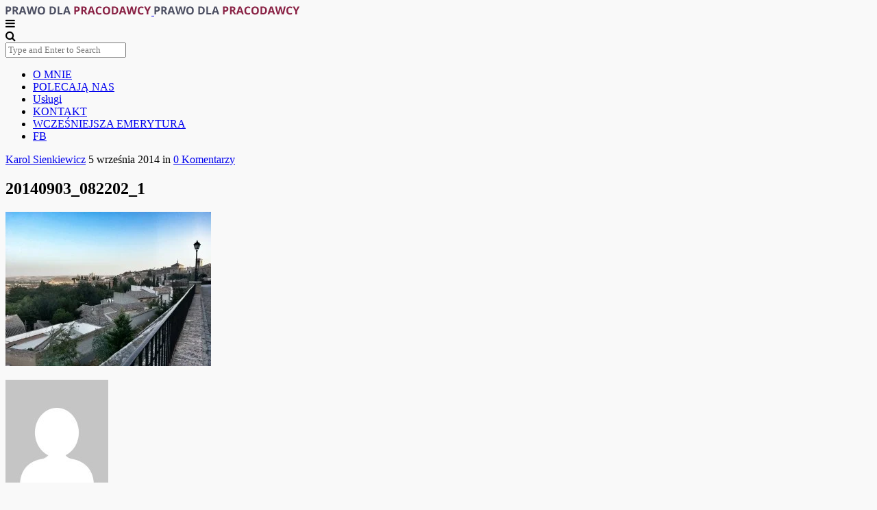

--- FILE ---
content_type: text/html; charset=UTF-8
request_url: https://prawodlapracodawcy.pl/nowa-klasyfikacja-zawodow-i-specjalnosci/20140903_082202_1/
body_size: 22335
content:
<!doctype html>
<!--[if lt IE 7]><html class="no-js lt-ie9 lt-ie8 lt-ie7" lang="pl-PL"> <![endif]-->
<!--[if IE 7]><html class="no-js lt-ie9 lt-ie8" lang="pl-PL"> <![endif]-->
<!--[if IE 8]><html class="no-js lt-ie9" lang="pl-PL"> <![endif]-->
<!--[if IE 9]><html class="no-js lt-ie10" lang="pl-PL"> <![endif]-->
<!--[if gt IE 8]><!--><html class="no-js" lang="pl-PL"> <!--<![endif]--><head><script data-no-optimize="1">var litespeed_docref=sessionStorage.getItem("litespeed_docref");litespeed_docref&&(Object.defineProperty(document,"referrer",{get:function(){return litespeed_docref}}),sessionStorage.removeItem("litespeed_docref"));</script> <meta http-equiv="Content-Type" content="text/html; charset=UTF-8" /><meta charset="UTF-8"><style id="litespeed-ccss">ul{box-sizing:border-box}:root{--wp--preset--font-size--normal:16px;--wp--preset--font-size--huge:42px}:root{--wp--preset--aspect-ratio--square:1;--wp--preset--aspect-ratio--4-3:4/3;--wp--preset--aspect-ratio--3-4:3/4;--wp--preset--aspect-ratio--3-2:3/2;--wp--preset--aspect-ratio--2-3:2/3;--wp--preset--aspect-ratio--16-9:16/9;--wp--preset--aspect-ratio--9-16:9/16;--wp--preset--color--black:#000;--wp--preset--color--cyan-bluish-gray:#abb8c3;--wp--preset--color--white:#fff;--wp--preset--color--pale-pink:#f78da7;--wp--preset--color--vivid-red:#cf2e2e;--wp--preset--color--luminous-vivid-orange:#ff6900;--wp--preset--color--luminous-vivid-amber:#fcb900;--wp--preset--color--light-green-cyan:#7bdcb5;--wp--preset--color--vivid-green-cyan:#00d084;--wp--preset--color--pale-cyan-blue:#8ed1fc;--wp--preset--color--vivid-cyan-blue:#0693e3;--wp--preset--color--vivid-purple:#9b51e0;--wp--preset--gradient--vivid-cyan-blue-to-vivid-purple:linear-gradient(135deg,rgba(6,147,227,1) 0%,#9b51e0 100%);--wp--preset--gradient--light-green-cyan-to-vivid-green-cyan:linear-gradient(135deg,#7adcb4 0%,#00d082 100%);--wp--preset--gradient--luminous-vivid-amber-to-luminous-vivid-orange:linear-gradient(135deg,rgba(252,185,0,1) 0%,rgba(255,105,0,1) 100%);--wp--preset--gradient--luminous-vivid-orange-to-vivid-red:linear-gradient(135deg,rgba(255,105,0,1) 0%,#cf2e2e 100%);--wp--preset--gradient--very-light-gray-to-cyan-bluish-gray:linear-gradient(135deg,#eee 0%,#a9b8c3 100%);--wp--preset--gradient--cool-to-warm-spectrum:linear-gradient(135deg,#4aeadc 0%,#9778d1 20%,#cf2aba 40%,#ee2c82 60%,#fb6962 80%,#fef84c 100%);--wp--preset--gradient--blush-light-purple:linear-gradient(135deg,#ffceec 0%,#9896f0 100%);--wp--preset--gradient--blush-bordeaux:linear-gradient(135deg,#fecda5 0%,#fe2d2d 50%,#6b003e 100%);--wp--preset--gradient--luminous-dusk:linear-gradient(135deg,#ffcb70 0%,#c751c0 50%,#4158d0 100%);--wp--preset--gradient--pale-ocean:linear-gradient(135deg,#fff5cb 0%,#b6e3d4 50%,#33a7b5 100%);--wp--preset--gradient--electric-grass:linear-gradient(135deg,#caf880 0%,#71ce7e 100%);--wp--preset--gradient--midnight:linear-gradient(135deg,#020381 0%,#2874fc 100%);--wp--preset--font-size--small:13px;--wp--preset--font-size--medium:20px;--wp--preset--font-size--large:36px;--wp--preset--font-size--x-large:42px;--wp--preset--spacing--20:.44rem;--wp--preset--spacing--30:.67rem;--wp--preset--spacing--40:1rem;--wp--preset--spacing--50:1.5rem;--wp--preset--spacing--60:2.25rem;--wp--preset--spacing--70:3.38rem;--wp--preset--spacing--80:5.06rem;--wp--preset--shadow--natural:6px 6px 9px rgba(0,0,0,.2);--wp--preset--shadow--deep:12px 12px 50px rgba(0,0,0,.4);--wp--preset--shadow--sharp:6px 6px 0px rgba(0,0,0,.2);--wp--preset--shadow--outlined:6px 6px 0px -3px rgba(255,255,255,1),6px 6px rgba(0,0,0,1);--wp--preset--shadow--crisp:6px 6px 0px rgba(0,0,0,1)}#cookie-law-info-bar{font-size:15px;margin:0 auto;padding:12px 10px;position:absolute;text-align:center;box-sizing:border-box;width:100%;z-index:9999;display:none;left:0;font-weight:300;box-shadow:0 -1px 10px 0 rgba(172,171,171,.3)}#cookie-law-info-bar span{vertical-align:middle}.cli-plugin-button,.cli-plugin-button:visited{display:inline-block;padding:9px 12px;color:#fff;text-decoration:none;position:relative;margin-left:5px;text-decoration:none}.cli-plugin-main-link{margin-left:0;font-weight:550;text-decoration:underline}.cli-plugin-button,.cli-plugin-button:visited,.medium.cli-plugin-button,.medium.cli-plugin-button:visited{font-size:13px;font-weight:400;line-height:1}.cli-plugin-button{margin-top:5px}.cli-bar-popup{-moz-background-clip:padding;-webkit-background-clip:padding;background-clip:padding-box;-webkit-border-radius:30px;-moz-border-radius:30px;border-radius:30px;padding:20px}.cli-container-fluid{padding-right:15px;padding-left:15px;margin-right:auto;margin-left:auto}.cli-row{display:-ms-flexbox;display:flex;-ms-flex-wrap:wrap;flex-wrap:wrap;margin-right:-15px;margin-left:-15px}.cli-align-items-stretch{-ms-flex-align:stretch!important;align-items:stretch!important}.cli-px-0{padding-left:0;padding-right:0}.cli-btn{font-size:14px;display:inline-block;font-weight:400;text-align:center;white-space:nowrap;vertical-align:middle;border:1px solid transparent;padding:.5rem 1.25rem;line-height:1;border-radius:.25rem}.cli-modal-backdrop{position:fixed;top:0;right:0;bottom:0;left:0;z-index:1040;background-color:#000;display:none}.cli-modal-backdrop.cli-fade{opacity:0}.cli-modal a{text-decoration:none}.cli-modal .cli-modal-dialog{position:relative;width:auto;margin:.5rem;font-family:-apple-system,BlinkMacSystemFont,"Segoe UI",Roboto,"Helvetica Neue",Arial,sans-serif,"Apple Color Emoji","Segoe UI Emoji","Segoe UI Symbol";font-size:1rem;font-weight:400;line-height:1.5;color:#212529;text-align:left;display:-ms-flexbox;display:flex;-ms-flex-align:center;align-items:center;min-height:calc(100% - (.5rem*2))}@media (min-width:576px){.cli-modal .cli-modal-dialog{max-width:500px;margin:1.75rem auto;min-height:calc(100% - (1.75rem*2))}}@media (min-width:992px){.cli-modal .cli-modal-dialog{max-width:900px}}.cli-modal-content{position:relative;display:-ms-flexbox;display:flex;-ms-flex-direction:column;flex-direction:column;width:100%;background-color:#fff;background-clip:padding-box;border-radius:.3rem;outline:0}.cli-modal .cli-modal-close{position:absolute;right:10px;top:10px;z-index:1;padding:0;background-color:transparent!important;border:0;-webkit-appearance:none;font-size:1.5rem;font-weight:700;line-height:1;color:#000;text-shadow:0 1px 0 #fff}.cli-switch{display:inline-block;position:relative;min-height:1px;padding-left:70px;font-size:14px}.cli-switch input[type=checkbox]{display:none}.cli-switch .cli-slider{background-color:#e3e1e8;height:24px;width:50px;bottom:0;left:0;position:absolute;right:0;top:0}.cli-switch .cli-slider:before{background-color:#fff;bottom:2px;content:"";height:20px;left:2px;position:absolute;width:20px}.cli-switch input:checked+.cli-slider{background-color:#00acad}.cli-switch input:checked+.cli-slider:before{transform:translateX(26px)}.cli-switch .cli-slider{border-radius:34px}.cli-switch .cli-slider:before{border-radius:50%}.cli-tab-content{background:#fff}.cli-tab-content{width:100%;padding:30px}@media (max-width:767px){.cli-tab-content{padding:30px 10px}}.cli-container-fluid{padding-right:15px;padding-left:15px;margin-right:auto;margin-left:auto}.cli-row{display:-ms-flexbox;display:flex;-ms-flex-wrap:wrap;flex-wrap:wrap;margin-right:-15px;margin-left:-15px}.cli-align-items-stretch{-ms-flex-align:stretch!important;align-items:stretch!important}.cli-px-0{padding-left:0;padding-right:0}.cli-btn{font-size:14px;display:inline-block;font-weight:400;text-align:center;white-space:nowrap;vertical-align:middle;border:1px solid transparent;padding:.5rem 1.25rem;line-height:1;border-radius:.25rem}.cli-modal-backdrop{position:fixed;top:0;right:0;bottom:0;left:0;z-index:1040;background-color:#000;-webkit-transform:scale(0);transform:scale(0)}.cli-modal-backdrop.cli-fade{opacity:0}.cli-modal{position:fixed;top:0;right:0;bottom:0;left:0;z-index:99999;transform:scale(0);overflow:hidden;outline:0;display:none}.cli-modal a{text-decoration:none}.cli-modal .cli-modal-dialog{position:relative;width:auto;margin:.5rem;font-family:inherit;font-size:1rem;font-weight:400;line-height:1.5;color:#212529;text-align:left;display:-ms-flexbox;display:flex;-ms-flex-align:center;align-items:center;min-height:calc(100% - (.5rem*2))}@media (min-width:576px){.cli-modal .cli-modal-dialog{max-width:500px;margin:1.75rem auto;min-height:calc(100% - (1.75rem*2))}}.cli-modal-content{position:relative;display:-ms-flexbox;display:flex;-ms-flex-direction:column;flex-direction:column;width:100%;background-color:#fff;background-clip:padding-box;border-radius:.2rem;box-sizing:border-box;outline:0}.cli-switch{display:inline-block;position:relative;min-height:1px;padding-left:38px;font-size:14px}.cli-switch input[type=checkbox]{display:none}.cli-switch .cli-slider{background-color:#e3e1e8;height:20px;width:38px;bottom:0;left:0;position:absolute;right:0;top:0}.cli-switch .cli-slider:before{background-color:#fff;bottom:2px;content:"";height:15px;left:3px;position:absolute;width:15px}.cli-switch input:checked+.cli-slider{background-color:#61a229}.cli-switch input:checked+.cli-slider:before{transform:translateX(18px)}.cli-switch .cli-slider{border-radius:34px;font-size:0}.cli-switch .cli-slider:before{border-radius:50%}.cli-tab-content{background:#fff}.cli-tab-content{width:100%;padding:5px 30px 5px 5px;box-sizing:border-box}@media (max-width:767px){.cli-tab-content{padding:30px 10px}}.cli-tab-footer .cli-btn{background-color:#00acad;padding:10px 15px;text-decoration:none}.cli-tab-footer .wt-cli-privacy-accept-btn{background-color:#61a229;color:#fff;border-radius:0}.cli-tab-footer{width:100%;text-align:right;padding:20px 0}.cli-col-12{width:100%}.cli-tab-header{display:flex;justify-content:space-between}.cli-tab-header a:before{width:10px;height:2px;left:0;top:calc(50% - 1px)}.cli-tab-header a:after{width:2px;height:10px;left:4px;top:calc(50% - 5px);-webkit-transform:none;transform:none}.cli-tab-header a:before{width:7px;height:7px;border-right:1px solid #4a6e78;border-bottom:1px solid #4a6e78;content:" ";transform:rotate(-45deg);margin-right:10px}.cli-tab-header a.cli-nav-link{position:relative;display:flex;align-items:center;font-size:14px;color:#000;text-transform:capitalize}.cli-tab-header{border-radius:5px;padding:12px 15px;background-color:#f2f2f2}.cli-modal .cli-modal-close{position:absolute;right:0;top:0;z-index:1;-webkit-appearance:none;width:40px;height:40px;padding:0;border-radius:50%;padding:10px;background:0 0;border:none;min-width:40px}.cli-tab-container h4{font-family:inherit;font-size:16px;margin-bottom:15px;margin:10px 0}#cliSettingsPopup .cli-tab-section-container{padding-top:12px}.cli-privacy-content-text{font-size:14px;line-height:1.4;margin-top:0;padding:0;color:#000}.cli-tab-content{display:none}.cli-tab-section .cli-tab-content{padding:10px 20px 5px}.cli-tab-section{margin-top:5px}@media (min-width:992px){.cli-modal .cli-modal-dialog{max-width:645px}}.cli-switch .cli-slider:after{content:attr(data-cli-disable);position:absolute;right:50px;color:#000;font-size:12px;text-align:right;min-width:80px}.cli-switch input:checked+.cli-slider:after{content:attr(data-cli-enable)}.cli-privacy-overview:not(.cli-collapsed) .cli-privacy-content{max-height:60px;overflow:hidden}a.cli-privacy-readmore{font-size:12px;margin-top:12px;display:inline-block;padding-bottom:0;color:#000;text-decoration:underline}.cli-modal-footer{position:relative}a.cli-privacy-readmore:before{content:attr(data-readmore-text)}.cli-modal-close svg{fill:#000}span.cli-necessary-caption{color:#000;font-size:12px}.cli-tab-container .cli-row{max-height:500px;overflow-y:auto}.wt-cli-sr-only{display:none;font-size:16px}.wt-cli-necessary-checkbox{display:none!important}.wt-cli-privacy-overview-actions{padding-bottom:0}.wt-cli-cookie-description{font-size:14px;line-height:1.4;margin-top:0;padding:0;color:#000}.wppopups-whole{position:relative;width:100%;left:0;top:0;z-index:999998;display:flex;align-items:center;justify-content:center}.fa{display:inline-block;font:normal normal normal 14px/1 FontAwesome;font-size:inherit;text-rendering:auto;-webkit-font-smoothing:antialiased;-moz-osx-font-smoothing:grayscale}.fa-search:before{content:"\f002"}.fa-twitter:before{content:"\f099"}.fa-facebook:before{content:"\f09a"}.fa-bars:before{content:"\f0c9"}.fa-pinterest:before{content:"\f0d2"}.fa-linkedin:before{content:"\f0e1"}.fa-google:before{content:"\f1a0"}body{background-color:#f9f9f9}.sharing-wrapper.bottom .sharing>div.sharing-pinterest{display:none}.meta-category:after{content:""!important}.entry a{color:#8a2044}@media only screen and (max-width:1140px){.container{width:720px}.normal .post-container .main-post{width:100%;margin-right:auto;float:none}#heading.second-nav .logo-wrapper{padding:0 20px}#heading .logo-wrapper .logo-desktop{display:none}#heading .logo-wrapper .logo-mobile{display:inline-block}#heading .mobile-navigation{display:block!important}#heading.second-nav .mobile-navigation{float:right}#heading .navigation,#heading .nav-search{display:none}.entry p img{width:728px}.prevnext-post{text-align:center}}@media only screen and (max-width:768px){.container{width:auto;padding:0 20px}.nav-container .container{padding:0}.entry p img{width:100%;margin:0}.entry p{margin:20px 10px}.sharing>div{border:none}}@media only screen and (max-width:640px){article h1.content-title{line-height:1em}}@media only screen and (max-width:480px){h1{font-size:38px;line-height:1.4em}h4{font-size:24px;line-height:1.4em}h5{font-size:20px;line-height:1.4em}.author-box{text-align:center}.author-box img{display:block;float:none;margin:0 auto 20px}.author-box-wrap{margin:0}#cancel-comment-reply-link{border-bottom:1px solid #ddd;color:#666;padding-bottom:10px;padding-left:0;position:relative;right:0;text-align:center}}body,input,textarea,button,label{font-family:Open Sans}article .content-title,.meta-article-header,article .content-meta,h1,h4,h5{font-family:Playfair Display}#heading .navigation,#heading .mobile-menu{font-family:Lato}.sharing-wrapper{display:none}</style><link rel="preload" data-asynced="1" data-optimized="2" as="style" onload="this.onload=null;this.rel='stylesheet'" href="https://prawodlapracodawcy.pl/wp-content/litespeed/css/ba38db8918eb892f6cd7834b2ff33888.css?ver=88584" /><script type="litespeed/javascript">!function(a){"use strict";var b=function(b,c,d){function e(a){return h.body?a():void setTimeout(function(){e(a)})}function f(){i.addEventListener&&i.removeEventListener("load",f),i.media=d||"all"}var g,h=a.document,i=h.createElement("link");if(c)g=c;else{var j=(h.body||h.getElementsByTagName("head")[0]).childNodes;g=j[j.length-1]}var k=h.styleSheets;i.rel="stylesheet",i.href=b,i.media="only x",e(function(){g.parentNode.insertBefore(i,c?g:g.nextSibling)});var l=function(a){for(var b=i.href,c=k.length;c--;)if(k[c].href===b)return a();setTimeout(function(){l(a)})};return i.addEventListener&&i.addEventListener("load",f),i.onloadcssdefined=l,l(f),i};"undefined"!=typeof exports?exports.loadCSS=b:a.loadCSS=b}("undefined"!=typeof global?global:this);!function(a){if(a.loadCSS){var b=loadCSS.relpreload={};if(b.support=function(){try{return a.document.createElement("link").relList.supports("preload")}catch(b){return!1}},b.poly=function(){for(var b=a.document.getElementsByTagName("link"),c=0;c<b.length;c++){var d=b[c];"preload"===d.rel&&"style"===d.getAttribute("as")&&(a.loadCSS(d.href,d,d.getAttribute("media")),d.rel=null)}},!b.support()){b.poly();var c=a.setInterval(b.poly,300);a.addEventListener&&a.addEventListener("load",function(){b.poly(),a.clearInterval(c)}),a.attachEvent&&a.attachEvent("onload",function(){a.clearInterval(c)})}}}(this);</script> <meta name='viewport' content='width=device-width, initial-scale=1, maximum-scale=1, user-scalable=no' /><link rel="profile" href="http://gmpg.org/xfn/11" /><link rel="pingback" href="https://prawodlapracodawcy.pl/xmlrpc.php" /><link rel="alternate" type="application/rss+xml" title="Prawo dla pracodawcy RSS Feed" href="https://prawodlapracodawcy.pl/feed/"><link rel="shortcut icon" href="https://prawodlapracodawcy.pl/wp-content/uploads/2019/04/cropped-Agata-Kicińska-foto-1.png" type="image/x-icon"><link rel="icon" href="https://prawodlapracodawcy.pl/wp-content/uploads/2019/04/cropped-Agata-Kicińska-foto-1.png" type="image/x-icon"><meta name='robots' content='index, follow, max-image-preview:large, max-snippet:-1, max-video-preview:-1' /> <script id="wpp-js" type="litespeed/javascript" data-src="https://prawodlapracodawcy.pl/wp-content/plugins/wordpress-popular-posts/assets/js/wpp.min.js" data-sampling="0" data-sampling-rate="100" data-api-url="https://prawodlapracodawcy.pl/wp-json/wordpress-popular-posts" data-post-id="218" data-token="2d43a1b4e4" data-lang="0" data-debug="0"></script> <title>20140903_082202_1 - Prawo dla pracodawcy</title><link rel="canonical" href="https://prawodlapracodawcy.pl/nowa-klasyfikacja-zawodow-i-specjalnosci/20140903_082202_1/" /><meta property="og:locale" content="pl_PL" /><meta property="og:type" content="article" /><meta property="og:title" content="20140903_082202_1 - Prawo dla pracodawcy" /><meta property="og:url" content="https://prawodlapracodawcy.pl/nowa-klasyfikacja-zawodow-i-specjalnosci/20140903_082202_1/" /><meta property="og:site_name" content="Prawo dla pracodawcy" /><meta property="article:publisher" content="https://www.facebook.com/prawodlapracodawcy/" /><meta property="og:image" content="https://prawodlapracodawcy.pl/nowa-klasyfikacja-zawodow-i-specjalnosci/20140903_082202_1" /><meta property="og:image:width" content="1024" /><meta property="og:image:height" content="768" /><meta property="og:image:type" content="image/jpeg" /><meta name="twitter:card" content="summary_large_image" /> <script type="application/ld+json" class="yoast-schema-graph">{"@context":"https://schema.org","@graph":[{"@type":"WebPage","@id":"https://prawodlapracodawcy.pl/nowa-klasyfikacja-zawodow-i-specjalnosci/20140903_082202_1/","url":"https://prawodlapracodawcy.pl/nowa-klasyfikacja-zawodow-i-specjalnosci/20140903_082202_1/","name":"20140903_082202_1 - Prawo dla pracodawcy","isPartOf":{"@id":"https://prawodlapracodawcy.pl/#website"},"primaryImageOfPage":{"@id":"https://prawodlapracodawcy.pl/nowa-klasyfikacja-zawodow-i-specjalnosci/20140903_082202_1/#primaryimage"},"image":{"@id":"https://prawodlapracodawcy.pl/nowa-klasyfikacja-zawodow-i-specjalnosci/20140903_082202_1/#primaryimage"},"thumbnailUrl":"https://prawodlapracodawcy.pl/wp-content/uploads/2014/09/20140903_082202_1.jpg","datePublished":"2014-09-05T13:51:38+00:00","breadcrumb":{"@id":"https://prawodlapracodawcy.pl/nowa-klasyfikacja-zawodow-i-specjalnosci/20140903_082202_1/#breadcrumb"},"inLanguage":"pl-PL","potentialAction":[{"@type":"ReadAction","target":["https://prawodlapracodawcy.pl/nowa-klasyfikacja-zawodow-i-specjalnosci/20140903_082202_1/"]}]},{"@type":"ImageObject","inLanguage":"pl-PL","@id":"https://prawodlapracodawcy.pl/nowa-klasyfikacja-zawodow-i-specjalnosci/20140903_082202_1/#primaryimage","url":"https://prawodlapracodawcy.pl/wp-content/uploads/2014/09/20140903_082202_1.jpg","contentUrl":"https://prawodlapracodawcy.pl/wp-content/uploads/2014/09/20140903_082202_1.jpg","width":3264,"height":2448},{"@type":"BreadcrumbList","@id":"https://prawodlapracodawcy.pl/nowa-klasyfikacja-zawodow-i-specjalnosci/20140903_082202_1/#breadcrumb","itemListElement":[{"@type":"ListItem","position":1,"name":"Strona główna","item":"https://prawodlapracodawcy.pl/"},{"@type":"ListItem","position":2,"name":"Nowa klasyfikacja zawodów i specjalności","item":"https://prawodlapracodawcy.pl/nowa-klasyfikacja-zawodow-i-specjalnosci/"},{"@type":"ListItem","position":3,"name":"20140903_082202_1"}]},{"@type":"WebSite","@id":"https://prawodlapracodawcy.pl/#website","url":"https://prawodlapracodawcy.pl/","name":"Prawo dla pracodawcy","description":"Prawo pracy dla pracodawców","publisher":{"@id":"https://prawodlapracodawcy.pl/#/schema/person/eaff1bc674ce6de7ba7b1a7ba8cb3762"},"potentialAction":[{"@type":"SearchAction","target":{"@type":"EntryPoint","urlTemplate":"https://prawodlapracodawcy.pl/?s={search_term_string}"},"query-input":{"@type":"PropertyValueSpecification","valueRequired":true,"valueName":"search_term_string"}}],"inLanguage":"pl-PL"},{"@type":["Person","Organization"],"@id":"https://prawodlapracodawcy.pl/#/schema/person/eaff1bc674ce6de7ba7b1a7ba8cb3762","name":"Agata Kicińska","image":{"@type":"ImageObject","inLanguage":"pl-PL","@id":"https://prawodlapracodawcy.pl/#/schema/person/image/","url":"https://prawodlapracodawcy.pl/wp-content/uploads/2014/09/20140903_082202_1.jpg","contentUrl":"https://prawodlapracodawcy.pl/wp-content/uploads/2014/09/20140903_082202_1.jpg","width":3264,"height":2448,"caption":"Agata Kicińska"},"logo":{"@id":"https://prawodlapracodawcy.pl/#/schema/person/image/"},"description":"Zajmuję się indywidualnym i zbiorowym prawem pracy oraz prawem ubezpieczeń społecznych. Często opracowuję strategię w sporach sądowych z pracownikami, tworzę regulaminy i porozumienia zbiorowe. Mam również doświadczenie w zakresie pracowniczych aspektów łączenia się spółek. W codziennej pracy doradzam również w sprawach związanych z zatrudnianiem pracowników tymczasowych oraz ochroną danych osobowych. Reprezentuję naszych Klientów w sporach sądowych z udziałem Zakładu Ubezpieczeń Społecznych, w szczególności w sprawach dotyczących prawa do wcześniejszej emerytury.","sameAs":["http://www.radcowie.biz/","https://www.facebook.com/prawodlapracodawcy/","https://www.linkedin.com/in/agata-kiciska/"]}]}</script> <link rel="alternate" type="application/rss+xml" title="Prawo dla pracodawcy &raquo; Kanał z wpisami" href="https://prawodlapracodawcy.pl/feed/" /><link rel="alternate" type="application/rss+xml" title="Prawo dla pracodawcy &raquo; Kanał z komentarzami" href="https://prawodlapracodawcy.pl/comments/feed/" /><link rel="alternate" type="application/rss+xml" title="Prawo dla pracodawcy &raquo; 20140903_082202_1 Kanał z komentarzami" href="https://prawodlapracodawcy.pl/nowa-klasyfikacja-zawodow-i-specjalnosci/20140903_082202_1/feed/" /> <script type="litespeed/javascript">window._wpemojiSettings={"baseUrl":"https:\/\/s.w.org\/images\/core\/emoji\/15.0.3\/72x72\/","ext":".png","svgUrl":"https:\/\/s.w.org\/images\/core\/emoji\/15.0.3\/svg\/","svgExt":".svg","source":{"concatemoji":"https:\/\/prawodlapracodawcy.pl\/wp-includes\/js\/wp-emoji-release.min.js?ver=6.6.4"}};
/*! This file is auto-generated */
!function(i,n){var o,s,e;function c(e){try{var t={supportTests:e,timestamp:(new Date).valueOf()};sessionStorage.setItem(o,JSON.stringify(t))}catch(e){}}function p(e,t,n){e.clearRect(0,0,e.canvas.width,e.canvas.height),e.fillText(t,0,0);var t=new Uint32Array(e.getImageData(0,0,e.canvas.width,e.canvas.height).data),r=(e.clearRect(0,0,e.canvas.width,e.canvas.height),e.fillText(n,0,0),new Uint32Array(e.getImageData(0,0,e.canvas.width,e.canvas.height).data));return t.every(function(e,t){return e===r[t]})}function u(e,t,n){switch(t){case"flag":return n(e,"\ud83c\udff3\ufe0f\u200d\u26a7\ufe0f","\ud83c\udff3\ufe0f\u200b\u26a7\ufe0f")?!1:!n(e,"\ud83c\uddfa\ud83c\uddf3","\ud83c\uddfa\u200b\ud83c\uddf3")&&!n(e,"\ud83c\udff4\udb40\udc67\udb40\udc62\udb40\udc65\udb40\udc6e\udb40\udc67\udb40\udc7f","\ud83c\udff4\u200b\udb40\udc67\u200b\udb40\udc62\u200b\udb40\udc65\u200b\udb40\udc6e\u200b\udb40\udc67\u200b\udb40\udc7f");case"emoji":return!n(e,"\ud83d\udc26\u200d\u2b1b","\ud83d\udc26\u200b\u2b1b")}return!1}function f(e,t,n){var r="undefined"!=typeof WorkerGlobalScope&&self instanceof WorkerGlobalScope?new OffscreenCanvas(300,150):i.createElement("canvas"),a=r.getContext("2d",{willReadFrequently:!0}),o=(a.textBaseline="top",a.font="600 32px Arial",{});return e.forEach(function(e){o[e]=t(a,e,n)}),o}function t(e){var t=i.createElement("script");t.src=e,t.defer=!0,i.head.appendChild(t)}"undefined"!=typeof Promise&&(o="wpEmojiSettingsSupports",s=["flag","emoji"],n.supports={everything:!0,everythingExceptFlag:!0},e=new Promise(function(e){i.addEventListener("DOMContentLiteSpeedLoaded",e,{once:!0})}),new Promise(function(t){var n=function(){try{var e=JSON.parse(sessionStorage.getItem(o));if("object"==typeof e&&"number"==typeof e.timestamp&&(new Date).valueOf()<e.timestamp+604800&&"object"==typeof e.supportTests)return e.supportTests}catch(e){}return null}();if(!n){if("undefined"!=typeof Worker&&"undefined"!=typeof OffscreenCanvas&&"undefined"!=typeof URL&&URL.createObjectURL&&"undefined"!=typeof Blob)try{var e="postMessage("+f.toString()+"("+[JSON.stringify(s),u.toString(),p.toString()].join(",")+"));",r=new Blob([e],{type:"text/javascript"}),a=new Worker(URL.createObjectURL(r),{name:"wpTestEmojiSupports"});return void(a.onmessage=function(e){c(n=e.data),a.terminate(),t(n)})}catch(e){}c(n=f(s,u,p))}t(n)}).then(function(e){for(var t in e)n.supports[t]=e[t],n.supports.everything=n.supports.everything&&n.supports[t],"flag"!==t&&(n.supports.everythingExceptFlag=n.supports.everythingExceptFlag&&n.supports[t]);n.supports.everythingExceptFlag=n.supports.everythingExceptFlag&&!n.supports.flag,n.DOMReady=!1,n.readyCallback=function(){n.DOMReady=!0}}).then(function(){return e}).then(function(){var e;n.supports.everything||(n.readyCallback(),(e=n.source||{}).concatemoji?t(e.concatemoji):e.wpemoji&&e.twemoji&&(t(e.twemoji),t(e.wpemoji)))}))}((window,document),window._wpemojiSettings)</script> <script type="litespeed/javascript" data-src="https://prawodlapracodawcy.pl/wp-includes/js/jquery/jquery.min.js?ver=3.7.1" id="jquery-core-js"></script> <script id="cookie-law-info-js-extra" type="litespeed/javascript">var Cli_Data={"nn_cookie_ids":[],"cookielist":[],"non_necessary_cookies":[],"ccpaEnabled":"","ccpaRegionBased":"","ccpaBarEnabled":"","strictlyEnabled":["necessary","obligatoire"],"ccpaType":"gdpr","js_blocking":"","custom_integration":"","triggerDomRefresh":"","secure_cookies":""};var cli_cookiebar_settings={"animate_speed_hide":"500","animate_speed_show":"500","background":"#fff","border":"#444","border_on":"","button_1_button_colour":"#000","button_1_button_hover":"#000000","button_1_link_colour":"#fff","button_1_as_button":"1","button_1_new_win":"","button_2_button_colour":"#333","button_2_button_hover":"#292929","button_2_link_colour":"#444","button_2_as_button":"","button_2_hidebar":"","button_3_button_colour":"#000","button_3_button_hover":"#000000","button_3_link_colour":"#fff","button_3_as_button":"1","button_3_new_win":"","button_4_button_colour":"#000","button_4_button_hover":"#000000","button_4_link_colour":"#fff","button_4_as_button":"1","button_7_button_colour":"#61a229","button_7_button_hover":"#4e8221","button_7_link_colour":"#fff","button_7_as_button":"1","button_7_new_win":"","font_family":"Arial, Helvetica, sans-serif","header_fix":"","notify_animate_hide":"1","notify_animate_show":"","notify_div_id":"#cookie-law-info-bar","notify_position_horizontal":"right","notify_position_vertical":"bottom","scroll_close":"","scroll_close_reload":"","accept_close_reload":"","reject_close_reload":"","showagain_tab":"","showagain_background":"#fff","showagain_border":"#000","showagain_div_id":"#cookie-law-info-again","showagain_x_position":"100px","text":"#000","show_once_yn":"","show_once":"10000","logging_on":"","as_popup":"","popup_overlay":"1","bar_heading_text":"","cookie_bar_as":"banner","popup_showagain_position":"bottom-right","widget_position":"left"};var log_object={"ajax_url":"https:\/\/prawodlapracodawcy.pl\/wp-admin\/admin-ajax.php"}</script> <link rel="https://api.w.org/" href="https://prawodlapracodawcy.pl/wp-json/" /><link rel="alternate" title="JSON" type="application/json" href="https://prawodlapracodawcy.pl/wp-json/wp/v2/media/218" /><link rel="EditURI" type="application/rsd+xml" title="RSD" href="https://prawodlapracodawcy.pl/xmlrpc.php?rsd" /><meta name="generator" content="WordPress 6.6.4" /><link rel='shortlink' href='https://prawodlapracodawcy.pl/?p=218' /><link rel="alternate" title="oEmbed (JSON)" type="application/json+oembed" href="https://prawodlapracodawcy.pl/wp-json/oembed/1.0/embed?url=https%3A%2F%2Fprawodlapracodawcy.pl%2Fnowa-klasyfikacja-zawodow-i-specjalnosci%2F20140903_082202_1%2F" /><link rel="alternate" title="oEmbed (XML)" type="text/xml+oembed" href="https://prawodlapracodawcy.pl/wp-json/oembed/1.0/embed?url=https%3A%2F%2Fprawodlapracodawcy.pl%2Fnowa-klasyfikacja-zawodow-i-specjalnosci%2F20140903_082202_1%2F&#038;format=xml" /><link rel="icon" href="https://prawodlapracodawcy.pl/wp-content/uploads/2017/02/cropped-Agata-Kicińska-foto-1-32x32.png" sizes="32x32" /><link rel="icon" href="https://prawodlapracodawcy.pl/wp-content/uploads/2017/02/cropped-Agata-Kicińska-foto-1-192x192.png" sizes="192x192" /><link rel="apple-touch-icon" href="https://prawodlapracodawcy.pl/wp-content/uploads/2017/02/cropped-Agata-Kicińska-foto-1-180x180.png" /><meta name="msapplication-TileImage" content="https://prawodlapracodawcy.pl/wp-content/uploads/2017/02/cropped-Agata-Kicińska-foto-1-270x270.png" /></head><body class="attachment attachment-template-default single single-attachment postid-218 attachmentid-218 attachment-jpeg"><div id="wrapper" class="full"><div id="heading" class="second-nav"><div class="nav-helper"></div><div class="nav-container"><div class="nav-wrapper"><div class="container"><div class="logo-wrapper">
<a title="Prawo dla pracodawcy" href="https://prawodlapracodawcy.pl">
<img data-lazyloaded="1" src="[data-uri]" width="213" height="13" class="logo-desktop" data-src="https://prawodlapracodawcy.pl/wp-content/uploads/2019/05/logo.png" data-at2x="https://prawodlapracodawcy.pl/wp-content/uploads/2019/05/logo2.png" alt="Prawo dla pracodawcy">
<img data-lazyloaded="1" src="[data-uri]" width="213" height="13" class="logo-mobile"  data-src="https://prawodlapracodawcy.pl/wp-content/uploads/2019/05/logo.png" data-at2x="https://prawodlapracodawcy.pl/wp-content/uploads/2019/05/logo2.png" alt="Prawo dla pracodawcy">
</a></div><div class="mobile-navigation">
<i class="fa fa-bars"></i></div><div class="mobile-menu"></div><div class="nav-search">
<i class="fa fa-search"></i><div class="searchbox"><form class="searchform" method="get" action="https://prawodlapracodawcy.pl/">
<input type="text" autocomplete="off" id="s" name="s" placeholder="Type and Enter to Search"></form></div></div><div class="navigation"><ul id="menu-menu-1" class="menu"><li id="menu-item-14" class="menu-item menu-item-type-post_type menu-item-object-page menu-item-14"><a href="https://prawodlapracodawcy.pl/o-mnie/">O MNIE</a></li><li id="menu-item-2003" class="menu-item menu-item-type-post_type menu-item-object-page menu-item-2003"><a href="https://prawodlapracodawcy.pl/polecaja-nas/">POLECAJĄ NAS</a></li><li id="menu-item-2401" class="menu-item menu-item-type-post_type menu-item-object-page menu-item-2401"><a href="https://prawodlapracodawcy.pl/uslugi/">Usługi</a></li><li id="menu-item-12" class="menu-item menu-item-type-post_type menu-item-object-page menu-item-12"><a href="https://prawodlapracodawcy.pl/kontakt/">KONTAKT</a></li><li id="menu-item-1126" class="menu-item menu-item-type-post_type menu-item-object-page menu-item-1126"><a href="https://prawodlapracodawcy.pl/biuletyn-kancelarii/">WCZEŚNIEJSZA EMERYTURA</a></li><li id="menu-item-1453" class="menu-item menu-item-type-custom menu-item-object-custom menu-item-1453"><a href="https://www.facebook.com/prawodlapracodawcy/?ref=bookmarks">FB</a></li></ul></div></div></div></div></div><div id="post-wrapper" class="normal"><div class="container">
<span class="line-heading-single"></span><div class="post-container"><div class="main-post"><article id="post-218" class="full-content enable-pin-share post-218 attachment type-attachment status-inherit hentry" data-article-type=""><div class="content-header-single"><div class="content-meta">
<span class="meta-author">  <a href="https://prawodlapracodawcy.pl/author/karol-sienkiewicz/">Karol Sienkiewicz</a></span>
<span class="meta-date">5 września 2014</span>
<span class="meta-category">in </span>
<span class="meta-comment"><a href="https://prawodlapracodawcy.pl/nowa-klasyfikacja-zawodow-i-specjalnosci/20140903_082202_1/#respond">0 Komentarzy</a></span></div><h1 class="content-title">20140903_082202_1</h1><span class="content-separator"></span></div><div class="entry clearfix"><p class="attachment"><a href='https://prawodlapracodawcy.pl/wp-content/uploads/2014/09/20140903_082202_1.jpg'><img data-lazyloaded="1" src="[data-uri]" fetchpriority="high" decoding="async" width="300" height="225" data-src="https://prawodlapracodawcy.pl/wp-content/uploads/2014/09/20140903_082202_1-300x225.jpg.webp" class="attachment-medium size-medium" alt="" data-srcset="https://prawodlapracodawcy.pl/wp-content/uploads/2014/09/20140903_082202_1-300x225.jpg.webp 300w, https://prawodlapracodawcy.pl/wp-content/uploads/2014/09/20140903_082202_1-1024x768.jpg 1024w, https://prawodlapracodawcy.pl/wp-content/uploads/2014/09/20140903_082202_1-900x675.jpg 900w" data-sizes="(max-width: 300px) 100vw, 300px" /></a></p></div></article><div class="sharing-wrapper bottom circle"><div class="meta-article-header">
<span>Udostępnij artykuł</span></div><div class="sharing"><div class="sharing-facebook">
<a data-shareto="Facebook" rel="nofollow" target="_blank" href="https://www.facebook.com/sharer/sharer.php?u=https://prawodlapracodawcy.pl/?p=218"><i class="fa fa-facebook"></i></a></div><div class="sharing-twitter">
<a data-shareto="Twitter" rel="nofollow" target="_blank" href="https://twitter.com/home?status=20140903_082202_1%20-%20https://prawodlapracodawcy.pl/?p=218"><i class="fa fa-twitter"></i></a></div><div class="sharing-google">
<a data-shareto="Google" rel="nofollow" target="_blank" href="https://plus.google.com/share?url=https://prawodlapracodawcy.pl/?p=218"><i class="fa fa-google"></i></a></div><div class="sharing-pinterest">
<a data-shareto="Pinterest" rel="nofollow" target="_blank" href="#" data-href="https://pinterest.com/pin/create/button/?url=https://prawodlapracodawcy.pl/?p=218&amp;media=https://prawodlapracodawcy.pl/wp-content/uploads/2014/09/20140903_082202_1.jpg&amp;description=20140903_082202_1"><i class="fa fa-pinterest"></i></a></div><div class="sharing-linkedin">
<a data-shareto="Linkedin" rel="nofollow" target="_blank" href="http://www.linkedin.com/shareArticle?mini=true&amp;url=https://prawodlapracodawcy.pl/?p=218&amp;title=20140903_082202_1&amp;summary=&amp;source=Prawo+dla+pracodawcy"><i class="fa fa-linkedin"></i></a></div></div></div><div class="prevnext-post"><div class="clear"></div></div><div class="author-box clearfix">
<img data-lazyloaded="1" src="[data-uri]" alt='' data-src='https://secure.gravatar.com/avatar/e41ebdc5a59df495f823e3951d743b1e?s=150&#038;d=mm&#038;r=g' data-srcset='https://secure.gravatar.com/avatar/e41ebdc5a59df495f823e3951d743b1e?s=300&#038;d=mm&#038;r=g 2x' class='avatar avatar-150 photo' height='150' width='150' decoding='async'/><div class="author-box-wrap"><h5>Karol Sienkiewicz</h5><div class="author-socials"></div></div></div><div id="comments" class="comment-wrapper"><div id="respond" class="comment-respond"><h3 id="reply-title" class="comment-reply-title">Napisz komentarz <small><a rel="nofollow" id="cancel-comment-reply-link" href="/nowa-klasyfikacja-zawodow-i-specjalnosci/20140903_082202_1/#respond" style="display:none;">Cancel Reply</a></small></h3><form action="https://prawodlapracodawcy.pl/wp-comments-post.php" method="post" id="commentform" class="comment-form"><p class="comment-notes"><span id="email-notes">Twój adres e-mail nie zostanie opublikowany.</span> <span class="required-field-message">Wymagane pola są oznaczone <span class="required">*</span></span></p><p class="comment-form-comment"><label for="comment">Komentarz <span class="required">*</span></label><textarea id="comment" name="comment" cols="45" rows="8" maxlength="65525" required="required"></textarea></p><p class="comment-form-author"><label for="author">Nazwa <span class="required">*</span></label> <input id="author" name="author" type="text" value="" size="30" maxlength="245" autocomplete="name" required="required" /></p><p class="comment-form-email"><label for="email">E-mail <span class="required">*</span></label> <input id="email" name="email" type="text" value="" size="30" maxlength="100" aria-describedby="email-notes" autocomplete="email" required="required" /></p><p class="comment-form-url"><label for="url">Witryna internetowa</label> <input id="url" name="url" type="text" value="" size="30" maxlength="200" autocomplete="url" /></p><p class="form-submit"><input name="submit" type="submit" id="submit" class="submit" value="Dodaj komentarz" /> <input type='hidden' name='comment_post_ID' value='218' id='comment_post_ID' />
<input type='hidden' name='comment_parent' id='comment_parent' value='0' /></p><p style="display: none;"><input type="hidden" id="akismet_comment_nonce" name="akismet_comment_nonce" value="b0bc726853" /></p><div class="wantispam-required-fields"><input type="hidden" name="wantispam_t" class="wantispam-control wantispam-control-t" value="1768702969" /><div class="wantispam-group wantispam-group-q" style="clear: both;">
<label>Current ye@r <span class="required">*</span></label>
<input type="hidden" name="wantispam_a" class="wantispam-control wantispam-control-a" value="2026" />
<input type="text" name="wantispam_q" class="wantispam-control wantispam-control-q" value="7.3.5" autocomplete="off" /></div><div class="wantispam-group wantispam-group-e" style="display: none;">
<label>Leave this field empty</label>
<input type="text" name="wantispam_e_email_url_website" class="wantispam-control wantispam-control-e" value="" autocomplete="off" /></div></div><p style="display: none !important;" class="akismet-fields-container" data-prefix="ak_"><label>&#916;<textarea name="ak_hp_textarea" cols="45" rows="8" maxlength="100"></textarea></label><input type="hidden" id="ak_js_1" name="ak_js" value="47"/><script type="litespeed/javascript">document.getElementById("ak_js_1").setAttribute("value",(new Date()).getTime())</script></p></form></div></div></div><div class="sidebar"><div class="sidebar-container"><aside class="widget_text widget widget_custom_html" id="custom_html-4"><div class="textwidget custom-html-widget"><img data-lazyloaded="1" src="[data-uri]" width="512" height="512" class="author" data-src="http://prawodlapracodawcy.pl/wp-content/uploads/2017/02/cropped-Agata-Kicińska-foto-1.png.webp" alt="Agata Kicińska" /><div id="author-info"><h4>Agata Kicińska</h4>
<strong>radca prawny</strong><p>Doradzam pracodawcom w sprawach z zakresu prawa pracy oraz prawa ubezpieczeń społecznych. <a href="https://prawodlapracodawcy.pl/o-mnie/">[Więcej &gt;&gt;&gt;] </a></p></div></div></aside><aside class="widget_text widget widget_custom_html" id="custom_html-8"><div class="textwidget custom-html-widget"><div id="social">
<a href="https://twitter.com/sienkiewiczk" target="_blank" id="s_twitter" rel="noopener"></a>
<a href="http://www.goldenline.pl/karol-sienkiewicz4/" target="_blank" id="s_golden" rel="noopener"></a>
<a href="http://www.linkedin.com/pub/karol-sienkiewicz/39/541/528" target="_blank" id="s_link" rel="noopener"></a>
<a href="https://www.facebook.com/pages/Prawo-dla-pracodawcy/485133838263576" target="_blank" id="s_fb" rel="noopener"></a></div><div class="clear"></div></div></aside><aside class="widget widget_media_image" id="media_image-3"><a href="http://www.radcowie.biz"><img data-lazyloaded="1" src="[data-uri]" width="980" height="497" data-src="https://prawodlapracodawcy.pl/wp-content/uploads/2017/07/LOGO-SZ-Vic.jpg.webp" class="image wp-image-1367 alignnone attachment-full size-full" alt="" style="max-width: 100%; height: auto;" decoding="async" loading="lazy" data-srcset="https://prawodlapracodawcy.pl/wp-content/uploads/2017/07/LOGO-SZ-Vic.jpg.webp 980w, https://prawodlapracodawcy.pl/wp-content/uploads/2017/07/LOGO-SZ-Vic-300x152.jpg.webp 300w, https://prawodlapracodawcy.pl/wp-content/uploads/2017/07/LOGO-SZ-Vic-768x389.jpg.webp 768w" data-sizes="(max-width: 980px) 100vw, 980px" /></a></aside><aside class="widget widget_search" id="search-2"><h3 class="widget-title"><span>Szukaj na blogu</span></h3><form class="searchform" method="get" action="https://prawodlapracodawcy.pl/">
<input type="text" autocomplete="off" id="s" name="s" placeholder="Type and Enter to Search"></form></aside><aside class="widget widget_execphp" id="execphp-7"><h3 class="widget-title"><span>Ochrona sygnalistów &#8211; poradnik</span></h3><div class="execphpwidget"><div class="my-ebook">
<a href="https://prawodlapracodawcy.pl/pobierz.php?opcja=6"><img data-lazyloaded="1" src="[data-uri]" width="960" height="1387" data-src="https://prawodlapracodawcy.pl/wp-content/uploads/2021/11/Poradnik-ochrona-sygnalistow-pdf.jpg" alt="Ebook" /></a>
<span>[Pobrano: 2798 razy]</span></div></div></aside><aside class="widget widget_execphp" id="execphp-6"><h3 class="widget-title"><span>Skoszarowanie pracowników &#8211; poradnik</span></h3><div class="execphpwidget"><div class="my-ebook">
<a href="https://prawodlapracodawcy.pl/pobierz.php?opcja=5"><img data-lazyloaded="1" src="[data-uri]" width="1058" height="1497" data-src="https://prawodlapracodawcy.pl/wp-content/uploads/2020/11/Skoszarowanie-pracownikow-poradnik-pdf.jpg" alt="Ebook" /></a>
<span>[Pobrano: 3496 razy]</span></div></div></aside><aside class="widget widget_execphp" id="execphp-4"><h3 class="widget-title"><span>Prawo pracy i ubezpieczeń społecznych 2020 r.</span></h3><div class="execphpwidget"><div class="my-ebook">
<a href="https://prawodlapracodawcy.pl/pobierz.php?opcja=3"><img data-lazyloaded="1" src="[data-uri]" width="1059" height="1497" data-src="https://prawodlapracodawcy.pl/wp-content/uploads/2020/01/Prawo-pracy-i-ubezpieczen-spolecznych-2020-r.-pdf.jpg" alt="Ebook" /></a>
<span>[Pobrano: 5778 razy]</span></div></div></aside><aside class="widget widget_execphp" id="execphp-3"><h3 class="widget-title"><span>Pracownicze Plany Kapitałowe &#8211; edycja 2</span></h3><div class="execphpwidget"><div class="my-ebook">
<a href="https://prawodlapracodawcy.pl/pobierz.php?opcja=2"><img data-lazyloaded="1" src="[data-uri]" width="1058" height="1497" data-src="https://prawodlapracodawcy.pl/wp-content/uploads/2019/03/Poradnik-PPK-edycja-2-pdf.jpg" alt="Ebook" /></a>
<span>[Pobrano: 6411 razy]</span></div></div></aside><aside class="widget widget_execphp" id="execphp-2"><h3 class="widget-title"><span>Monitoring wizyjny w zakładzie pracy</span></h3><div class="execphpwidget"><div class="my-ebook">
<a href="https://prawodlapracodawcy.pl/pobierz.php?opcja=1"><img data-lazyloaded="1" src="[data-uri]" width="724" height="1024" data-src="https://prawodlapracodawcy.pl/wp-content/uploads/2018/08/Poradnik-monitoring-wizyjny-pdf-724x1024.jpg" alt="Ebook" /></a>
<span>[Pobrano: 16040 razy]</span></div></div></aside><aside class="widget widget_categories" id="categories-2"><h3 class="widget-title"><span>Tematy główne</span></h3><ul><li class="cat-item cat-item-1"><a href="https://prawodlapracodawcy.pl/category/bez-kategorii/">Bez kategorii</a> (45)</li><li class="cat-item cat-item-7"><a href="https://prawodlapracodawcy.pl/category/komercjalizacja-i-prywatyzacja/">Komercjalizacja i prywatyzacja</a> (4)</li><li class="cat-item cat-item-52"><a href="https://prawodlapracodawcy.pl/category/koronawirus/">koronawirus</a> (31)</li><li class="cat-item cat-item-15"><a href="https://prawodlapracodawcy.pl/category/nowosci-w-prawie/">Nowości w prawie</a> (100)</li><li class="cat-item cat-item-50"><a href="https://prawodlapracodawcy.pl/category/ppk/">PPK</a> (7)</li><li class="cat-item cat-item-54"><a href="https://prawodlapracodawcy.pl/category/praca-zdalna/">Praca zdalna</a> (2)</li><li class="cat-item cat-item-5"><a href="https://prawodlapracodawcy.pl/category/pracodawca-w-sadzie/">Pracodawca w sądzie</a> (22)</li><li class="cat-item cat-item-16"><a href="https://prawodlapracodawcy.pl/category/programy-dobrowolnych-odjesc/">Programy Dobrowolnych Odjeść</a> (4)</li><li class="cat-item cat-item-44"><a href="https://prawodlapracodawcy.pl/category/rodo/">RODO</a> (9)</li><li class="cat-item cat-item-4"><a href="https://prawodlapracodawcy.pl/category/spory-zbiorowe/">Spory zbiorowe</a> (5)</li><li class="cat-item cat-item-55"><a href="https://prawodlapracodawcy.pl/category/sygnalisci/">Sygnaliści</a> (2)</li><li class="cat-item cat-item-17"><a href="https://prawodlapracodawcy.pl/category/ubezpieczenia-spoleczne/">Ubezpieczenia społeczne</a> (12)</li><li class="cat-item cat-item-12"><a href="https://prawodlapracodawcy.pl/category/uklady-zbiorowe/">Układy zbiorowe</a> (6)</li><li class="cat-item cat-item-10"><a href="https://prawodlapracodawcy.pl/category/umowa-o-prace/">Umowa o pracę</a> (61)</li><li class="cat-item cat-item-14"><a href="https://prawodlapracodawcy.pl/category/ustawa-antykryzysowa/">Ustawa antykryzysowa</a> (4)</li><li class="cat-item cat-item-24"><a href="https://prawodlapracodawcy.pl/category/ustawa-kominowa/">Ustawa kominowa</a> (12)</li><li class="cat-item cat-item-9"><a href="https://prawodlapracodawcy.pl/category/warunki-szczegolne/">Warunki szczególne</a> (3)</li><li class="cat-item cat-item-8"><a href="https://prawodlapracodawcy.pl/category/zatrudnianie-czlonkow-zarzadow/">Zatrudnianie członków zarządów</a> (15)</li><li class="cat-item cat-item-11"><a href="https://prawodlapracodawcy.pl/category/zwiazki-pracodawcow/">Związki pracodawców</a> (4)</li><li class="cat-item cat-item-3"><a href="https://prawodlapracodawcy.pl/category/zwiazki-zawodowe/">Związki zawodowe</a> (18)</li><li class="cat-item cat-item-13"><a href="https://prawodlapracodawcy.pl/category/zwolnienia-grupowe/">Zwolnienia grupowe</a> (11)</li></ul></aside><aside class="widget_text widget widget_custom_html" id="custom_html-2"><h3 class="widget-title"><span>Partnerzy bloga</span></h3><div class="textwidget custom-html-widget"><a href="http://www.iph.torun.pl/" target="_blank" rel="noopener"><img data-lazyloaded="1" src="[data-uri]" width="250" height="87" data-src="https://prawodlapracodawcy.pl/wp-content/uploads/2020/01/logo_iph.png.webp" alt="IPH" style="display:block; margin:20px auto;"></a><a href="https://torun.direct/
" target="_blank" rel="noopener"><img data-lazyloaded="1" src="[data-uri]" width="250" height="66" data-src="https://prawodlapracodawcy.pl/wp-content/uploads/2019/03/torun_direct_logo_final.png.webp" alt="torun.direct" style="display:block; margin:20px auto;" /></a><a href="http://lexmonitor.pl" target="_blank" rel="noopener"><img data-lazyloaded="1" src="[data-uri]" width="250" height="67" data-src="http://web-lex.pl/img/LexMonitor.png" alt="LexMonitor" style="display:block; margin:20px auto;"></a><a href="http://znamswojeprawo.pl" target="_blank" rel="noopener"><img data-lazyloaded="1" src="[data-uri]" width="250" height="65" data-src="http://web-lex.pl/img/ZnamSwojePrawo.png" alt="ZnamSwojePrawo" style="display:block; margin:20px auto;"></a><a href="http://www.zpc.org.pl/" target="_blank" rel="noopener"><img data-lazyloaded="1" src="[data-uri]" width="256" height="71" data-src="http://prawodlapracodawcy.pl/wp-content/uploads/2016/02/ZPC-logo.jpg.webp" alt="ZPC" style="display:block; margin:20px auto; width:250px;"></a><a href="https://www.portalfk.pl/autor/agata-kicinska-12180" target="_blank" rel="noopener"><img data-lazyloaded="1" src="[data-uri]" width="250" height="55" data-src="http://prawodlapracodawcy.pl/wp-content/uploads/2016/07/PK-logo-2015.png" alt="portalfk" style="display:block; margin:20px auto; width:250px;"></a></div></aside><aside class="widget_text widget widget_custom_html" id="custom_html-3"><h3 class="widget-title"><span>Nasze blogi</span></h3><div class="textwidget custom-html-widget"><ul><li><a href="http://www.pozewzfaktury.pl/" target="_blank" rel="noopener">Pozew z faktury</a></li><li><a href="http://www.dochodzeniewierzytelnosci.pl/" target="_blank" rel="noopener">Dochodzenie wierzytelności</a></li><li><a href="http://zakonczeniedzialalnosci.pl/" target="_blank" rel="noopener">Zakończenie działalności</a></li><li><a href="http://xn--przesy-energii-lnc.pl/" target="_blank" rel="noopener">Przesył energii</a></li><li><a href="http://inwestycjeprzesylowe.pl/" target="_blank" rel="noopener">Inwestycje przesyłowe</a></li><li><a href="http://warunki-zabudowy.com.pl/" target="_blank" rel="noopener">Zagospodarowanie przestrzenne</a></li></ul></div></aside><aside class="widget widget_recent_comments" id="recent-comments-2"><h3 class="widget-title"><span>Najnowsze komentarze</span></h3><ul id="recentcomments"><li class="recentcomments"><span class="comment-author-link"><a href="https://notariuszawramik.com" class="url" rel="ugc external nofollow">Agata321</a></span> - <a href="https://prawodlapracodawcy.pl/rozwiazanie-umowy-rozpoczeciem-pracy/#comment-21568">Rozwiązanie umowy przed rozpoczęciem pracy</a></li><li class="recentcomments"><span class="comment-author-link"><a href="https://allebhp.pl" class="url" rel="ugc external nofollow">alleBHP</a></span> - <a href="https://prawodlapracodawcy.pl/syndrom-pierwszej-dniowki-zmiany-w-kodeksie-pracy-wchodza-w-zycie/#comment-21565">„Syndrom pierwszej dniówki”. Zmiany w kodeksie pracy wchodzą w życie</a></li><li class="recentcomments"><span class="comment-author-link"><a href="https://allebhp.pl" class="url" rel="ugc external nofollow">alleBHP</a></span> - <a href="https://prawodlapracodawcy.pl/syndrom-pierwszej-dniowki-zmiany-w-kodeksie-pracy-wchodza-w-zycie/#comment-21564">„Syndrom pierwszej dniówki”. Zmiany w kodeksie pracy wchodzą w życie</a></li></ul></aside><aside class="widget widget_meta" id="meta-2"><h3 class="widget-title"><span>Administracja</span></h3><ul><li><a rel="nofollow" href="https://prawodlapracodawcy.pl/wp-login.php">Zaloguj się</a></li><li><a href="https://prawodlapracodawcy.pl/feed/">Kanał wpisów</a></li><li><a href="https://prawodlapracodawcy.pl/comments/feed/">Kanał komentarzy</a></li><li><a href="https://pl.wordpress.org/">WordPress.org</a></li></ul></aside></div></div><div class="clear"></div></div></div></div><div class="footer-margin"></div><div id="footer" class="second-footer"><div class="footer-widget"><div class="container clearfix"><div class="grid one-third"><div class="widget_text footerwidget widget_custom_html" id="custom_html-5"><div class="textwidget custom-html-widget"><strong>Sienkiewicz i Zamroch</strong><br />
Radcowie Prawni spółka partnerska<br />
ul. Warszawska 4/3<br />
87-100 Toruń</div></div></div><div class="grid one-third"><div class="widget_text footerwidget widget_custom_html" id="custom_html-6"><div class="textwidget custom-html-widget">Tel. +48 (56) 659 12 12<br />
Fax. +48 (56) 659 12 12</div></div></div><div class="grid one-third last"><div class="widget_text footerwidget widget_custom_html" id="custom_html-7"><div class="textwidget custom-html-widget"><a href="https://prawodlapracodawcy.pl/polityka-prywatnosci/" title="Polityka prywatności">Polityka prywatności</a><br />
<a href="https://prawodlapracodawcy.pl/ograniczenie-odpowiedzialnosci/" title="Ograniczenie odpowiedzialności">Ograniczenie odpowiedzialności</a></div></div></div></div><div class="clear"></div></div><div class="footer-bottom"><div class="container"><div class="social-copy">
<span>Strategy, design, marketing &amp; support by <a href="http://www.web-lex.pl">web.lex</a> ™</span></div><div class="clear"></div></div></div></div></div><div id="cookie-law-info-bar" data-nosnippet="true"><span>Mój blog korzysta z plików cookies zgodnie z Polityką Prywatności. Możesz określić warunki przechowywania lub dostępu do plików cookies w Twojej przeglądarce. <a role='button' data-cli_action="accept" id="cookie_action_close_header" class="medium cli-plugin-button cli-plugin-main-button cookie_action_close_header cli_action_button wt-cli-accept-btn">Rozumiem</a> <a href="http://prawodlapracodawcy.pl/polityka-prywatnosci" id="CONSTANT_OPEN_URL" target="_blank" class="cli-plugin-main-link">Więcej &gt;&gt;&gt;</a></span></div><div id="cookie-law-info-again" data-nosnippet="true"><span id="cookie_hdr_showagain">Privacy &amp; Cookies Policy</span></div><div class="cli-modal" data-nosnippet="true" id="cliSettingsPopup" tabindex="-1" role="dialog" aria-labelledby="cliSettingsPopup" aria-hidden="true"><div class="cli-modal-dialog" role="document"><div class="cli-modal-content cli-bar-popup">
<button type="button" class="cli-modal-close" id="cliModalClose">
<svg class="" viewBox="0 0 24 24"><path d="M19 6.41l-1.41-1.41-5.59 5.59-5.59-5.59-1.41 1.41 5.59 5.59-5.59 5.59 1.41 1.41 5.59-5.59 5.59 5.59 1.41-1.41-5.59-5.59z"></path><path d="M0 0h24v24h-24z" fill="none"></path></svg>
<span class="wt-cli-sr-only">Close</span>
</button><div class="cli-modal-body"><div class="cli-container-fluid cli-tab-container"><div class="cli-row"><div class="cli-col-12 cli-align-items-stretch cli-px-0"><div class="cli-privacy-overview"><h4>Privacy Overview</h4><div class="cli-privacy-content"><div class="cli-privacy-content-text">This website uses cookies to improve your experience while you navigate through the website. Out of these, the cookies that are categorized as necessary are stored on your browser as they are essential for the working of basic functionalities of the website. We also use third-party cookies that help us analyze and understand how you use this website. These cookies will be stored in your browser only with your consent. You also have the option to opt-out of these cookies. But opting out of some of these cookies may affect your browsing experience.</div></div>
<a class="cli-privacy-readmore" aria-label="Show more" role="button" data-readmore-text="Show more" data-readless-text="Show less"></a></div></div><div class="cli-col-12 cli-align-items-stretch cli-px-0 cli-tab-section-container"><div class="cli-tab-section"><div class="cli-tab-header">
<a role="button" tabindex="0" class="cli-nav-link cli-settings-mobile" data-target="necessary" data-toggle="cli-toggle-tab">
Necessary							</a><div class="wt-cli-necessary-checkbox">
<input type="checkbox" class="cli-user-preference-checkbox"  id="wt-cli-checkbox-necessary" data-id="checkbox-necessary" checked="checked"  />
<label class="form-check-label" for="wt-cli-checkbox-necessary">Necessary</label></div>
<span class="cli-necessary-caption">Always Enabled</span></div><div class="cli-tab-content"><div class="cli-tab-pane cli-fade" data-id="necessary"><div class="wt-cli-cookie-description">
Necessary cookies are absolutely essential for the website to function properly. This category only includes cookies that ensures basic functionalities and security features of the website. These cookies do not store any personal information.</div></div></div></div><div class="cli-tab-section"><div class="cli-tab-header">
<a role="button" tabindex="0" class="cli-nav-link cli-settings-mobile" data-target="non-necessary" data-toggle="cli-toggle-tab">
Non-necessary							</a><div class="cli-switch">
<input type="checkbox" id="wt-cli-checkbox-non-necessary" class="cli-user-preference-checkbox"  data-id="checkbox-non-necessary" checked='checked' />
<label for="wt-cli-checkbox-non-necessary" class="cli-slider" data-cli-enable="Enabled" data-cli-disable="Disabled"><span class="wt-cli-sr-only">Non-necessary</span></label></div></div><div class="cli-tab-content"><div class="cli-tab-pane cli-fade" data-id="non-necessary"><div class="wt-cli-cookie-description">
Any cookies that may not be particularly necessary for the website to function and is used specifically to collect user personal data via analytics, ads, other embedded contents are termed as non-necessary cookies. It is mandatory to procure user consent prior to running these cookies on your website.</div></div></div></div></div></div></div></div><div class="cli-modal-footer"><div class="wt-cli-element cli-container-fluid cli-tab-container"><div class="cli-row"><div class="cli-col-12 cli-align-items-stretch cli-px-0"><div class="cli-tab-footer wt-cli-privacy-overview-actions">
<a id="wt-cli-privacy-save-btn" role="button" tabindex="0" data-cli-action="accept" class="wt-cli-privacy-btn cli_setting_save_button wt-cli-privacy-accept-btn cli-btn">SAVE &amp; ACCEPT</a></div></div></div></div></div></div></div></div><div class="cli-modal-backdrop cli-fade cli-settings-overlay"></div><div class="cli-modal-backdrop cli-fade cli-popupbar-overlay"></div><div class="wppopups-whole" style="display: none"></div><script></script> <script id="wppopups-js-extra" type="litespeed/javascript">var wppopups_vars={"is_admin":"","ajax_url":"https:\/\/prawodlapracodawcy.pl\/wp-admin\/admin-ajax.php","pid":"218","is_front_page":"","is_blog_page":"","is_category":"","site_url":"https:\/\/prawodlapracodawcy.pl","is_archive":"","is_search":"","is_singular":"1","is_preview":"","facebook":"","twitter":"","val_required":"This field is required.","val_url":"Please enter a valid URL.","val_email":"Please enter a valid email address.","val_number":"Please enter a valid number.","val_checklimit":"You have exceeded the number of allowed selections: {#}.","val_limit_characters":"{count} of {limit} max characters.","val_limit_words":"{count} of {limit} max words.","disable_form_reopen":"__return_false"}</script> <script id="wp-i18n-js-after" type="litespeed/javascript">wp.i18n.setLocaleData({'text direction\u0004ltr':['ltr']})</script> <script id="contact-form-7-js-translations" type="litespeed/javascript">(function(domain,translations){var localeData=translations.locale_data[domain]||translations.locale_data.messages;localeData[""].domain=domain;wp.i18n.setLocaleData(localeData,domain)})("contact-form-7",{"translation-revision-date":"2025-05-12 12:41:51+0000","generator":"GlotPress\/4.0.1","domain":"messages","locale_data":{"messages":{"":{"domain":"messages","plural-forms":"nplurals=3; plural=(n == 1) ? 0 : ((n % 10 >= 2 && n % 10 <= 4 && (n % 100 < 12 || n % 100 > 14)) ? 1 : 2);","lang":"pl"},"This contact form is placed in the wrong place.":["Ten formularz kontaktowy zosta\u0142 umieszczony w niew\u0142a\u015bciwym miejscu."],"Error:":["B\u0142\u0105d:"]}},"comment":{"reference":"includes\/js\/index.js"}})</script> <script id="contact-form-7-js-before" type="litespeed/javascript">var wpcf7={"api":{"root":"https:\/\/prawodlapracodawcy.pl\/wp-json\/","namespace":"contact-form-7\/v1"},"cached":1}</script> <script id="wp-statistics-tracker-js-extra" type="litespeed/javascript">var WP_Statistics_Tracker_Object={"requestUrl":"https:\/\/prawodlapracodawcy.pl\/wp-json\/wp-statistics\/v2","hitParams":{"wp_statistics_hit":1,"source_type":"post_type_attachment","source_id":218,"search_query":"","page_uri":"L25vd2Eta2xhc3lmaWthY2phLXphd29kb3ctaS1zcGVjamFsbm9zY2kvMjAxNDA5MDNfMDgyMjAyXzEv","signature":"6bd598de8f5e890f9d2cf79ae4a99cff","endpoint":"hit"},"onlineParams":{"wp_statistics_hit":1,"source_type":"post_type_attachment","source_id":218,"search_query":"","page_uri":"L25vd2Eta2xhc3lmaWthY2phLXphd29kb3ctaS1zcGVjamFsbm9zY2kvMjAxNDA5MDNfMDgyMjAyXzEv","signature":"6bd598de8f5e890f9d2cf79ae4a99cff","endpoint":"online"},"option":{"userOnline":!0,"consentLevel":"disabled","dntEnabled":!0,"bypassAdBlockers":!1,"isWpConsentApiActive":!1,"trackAnonymously":!1},"jsCheckTime":"60000"}</script> <script id="mediaelement-core-js-before" type="litespeed/javascript">var mejsL10n={"language":"pl","strings":{"mejs.download-file":"Pobierz plik","mejs.install-flash":"Korzystasz z przegl\u0105darki, kt\u00f3ra nie ma w\u0142\u0105czonej lub zainstalowanej wtyczki Flash player. W\u0142\u0105cz wtyczk\u0119 Flash player lub pobierz najnowsz\u0105 wersj\u0119 z https:\/\/get.adobe.com\/flashplayer\/","mejs.fullscreen":"Tryb pe\u0142noekranowy","mejs.play":"Odtw\u00f3rz","mejs.pause":"Zatrzymaj","mejs.time-slider":"Slider Czasu","mejs.time-help-text":"U\u017cyj strza\u0142ek lewo\/prawo aby przesun\u0105\u0107 o sekund\u0119 do przodu lub do ty\u0142u, strza\u0142ek g\u00f3ra\/d\u00f3\u0142 aby przesun\u0105\u0107 o dziesi\u0119\u0107 sekund.","mejs.live-broadcast":"Transmisja na \u017cywo","mejs.volume-help-text":"U\u017cywaj strza\u0142ek do g\u00f3ry\/do do\u0142u aby zwi\u0119kszy\u0107 lub zmniejszy\u0107 g\u0142o\u015bno\u015b\u0107.","mejs.unmute":"W\u0142\u0105cz dzwi\u0119k","mejs.mute":"Wycisz","mejs.volume-slider":"Suwak g\u0142o\u015bno\u015bci","mejs.video-player":"Odtwarzacz video","mejs.audio-player":"Odtwarzacz plik\u00f3w d\u017awi\u0119kowych","mejs.captions-subtitles":"Napisy","mejs.captions-chapters":"Rozdzia\u0142y","mejs.none":"Brak","mejs.afrikaans":"afrykanerski","mejs.albanian":"Alba\u0144ski","mejs.arabic":"arabski","mejs.belarusian":"bia\u0142oruski","mejs.bulgarian":"bu\u0142garski","mejs.catalan":"katalo\u0144ski","mejs.chinese":"chi\u0144ski","mejs.chinese-simplified":"chi\u0144ski (uproszczony)","mejs.chinese-traditional":"chi\u0144ski (tradycyjny)","mejs.croatian":"chorwacki","mejs.czech":"czeski","mejs.danish":"du\u0144ski","mejs.dutch":"holenderski","mejs.english":"angielski","mejs.estonian":"esto\u0144ski","mejs.filipino":"filipi\u0144ski","mejs.finnish":"fi\u0144ski","mejs.french":"francuski","mejs.galician":"galicyjski","mejs.german":"niemiecki","mejs.greek":"grecki","mejs.haitian-creole":"Kreolski haita\u0144ski","mejs.hebrew":"hebrajski","mejs.hindi":"hinduski","mejs.hungarian":"w\u0119gierski","mejs.icelandic":"islandzki","mejs.indonesian":"indonezyjski","mejs.irish":"irlandzki","mejs.italian":"w\u0142oski","mejs.japanese":"japo\u0144ski","mejs.korean":"korea\u0144ski","mejs.latvian":"\u0142otewski","mejs.lithuanian":"litewski","mejs.macedonian":"macedo\u0144ski","mejs.malay":"malajski","mejs.maltese":"malta\u0144ski","mejs.norwegian":"norweski","mejs.persian":"perski","mejs.polish":"polski","mejs.portuguese":"portugalski","mejs.romanian":"rumu\u0144ski","mejs.russian":"rosyjski","mejs.serbian":"serbski","mejs.slovak":"s\u0142owacki","mejs.slovenian":"s\u0142owe\u0144ski","mejs.spanish":"hiszpa\u0144ski","mejs.swahili":"suahili","mejs.swedish":"szwedzki","mejs.tagalog":"tagalski","mejs.thai":"tajski","mejs.turkish":"turecki","mejs.ukrainian":"ukrai\u0144ski","mejs.vietnamese":"wietnamski","mejs.welsh":"walijski","mejs.yiddish":"jidysz"}}</script> <script id="mediaelement-js-extra" type="litespeed/javascript">var _wpmejsSettings={"pluginPath":"\/wp-includes\/js\/mediaelement\/","classPrefix":"mejs-","stretching":"responsive","audioShortcodeLibrary":"mediaelement","videoShortcodeLibrary":"mediaelement"}</script> <script id="jeg-main-js-extra" type="litespeed/javascript">var joption={"shareto":"Share Article to ","sticky":"1"}</script> <script data-no-optimize="1">!function(t,e){"object"==typeof exports&&"undefined"!=typeof module?module.exports=e():"function"==typeof define&&define.amd?define(e):(t="undefined"!=typeof globalThis?globalThis:t||self).LazyLoad=e()}(this,function(){"use strict";function e(){return(e=Object.assign||function(t){for(var e=1;e<arguments.length;e++){var n,a=arguments[e];for(n in a)Object.prototype.hasOwnProperty.call(a,n)&&(t[n]=a[n])}return t}).apply(this,arguments)}function i(t){return e({},it,t)}function o(t,e){var n,a="LazyLoad::Initialized",i=new t(e);try{n=new CustomEvent(a,{detail:{instance:i}})}catch(t){(n=document.createEvent("CustomEvent")).initCustomEvent(a,!1,!1,{instance:i})}window.dispatchEvent(n)}function l(t,e){return t.getAttribute(gt+e)}function c(t){return l(t,bt)}function s(t,e){return function(t,e,n){e=gt+e;null!==n?t.setAttribute(e,n):t.removeAttribute(e)}(t,bt,e)}function r(t){return s(t,null),0}function u(t){return null===c(t)}function d(t){return c(t)===vt}function f(t,e,n,a){t&&(void 0===a?void 0===n?t(e):t(e,n):t(e,n,a))}function _(t,e){nt?t.classList.add(e):t.className+=(t.className?" ":"")+e}function v(t,e){nt?t.classList.remove(e):t.className=t.className.replace(new RegExp("(^|\\s+)"+e+"(\\s+|$)")," ").replace(/^\s+/,"").replace(/\s+$/,"")}function g(t){return t.llTempImage}function b(t,e){!e||(e=e._observer)&&e.unobserve(t)}function p(t,e){t&&(t.loadingCount+=e)}function h(t,e){t&&(t.toLoadCount=e)}function n(t){for(var e,n=[],a=0;e=t.children[a];a+=1)"SOURCE"===e.tagName&&n.push(e);return n}function m(t,e){(t=t.parentNode)&&"PICTURE"===t.tagName&&n(t).forEach(e)}function a(t,e){n(t).forEach(e)}function E(t){return!!t[st]}function I(t){return t[st]}function y(t){return delete t[st]}function A(e,t){var n;E(e)||(n={},t.forEach(function(t){n[t]=e.getAttribute(t)}),e[st]=n)}function k(a,t){var i;E(a)&&(i=I(a),t.forEach(function(t){var e,n;e=a,(t=i[n=t])?e.setAttribute(n,t):e.removeAttribute(n)}))}function L(t,e,n){_(t,e.class_loading),s(t,ut),n&&(p(n,1),f(e.callback_loading,t,n))}function w(t,e,n){n&&t.setAttribute(e,n)}function x(t,e){w(t,ct,l(t,e.data_sizes)),w(t,rt,l(t,e.data_srcset)),w(t,ot,l(t,e.data_src))}function O(t,e,n){var a=l(t,e.data_bg_multi),i=l(t,e.data_bg_multi_hidpi);(a=at&&i?i:a)&&(t.style.backgroundImage=a,n=n,_(t=t,(e=e).class_applied),s(t,ft),n&&(e.unobserve_completed&&b(t,e),f(e.callback_applied,t,n)))}function N(t,e){!e||0<e.loadingCount||0<e.toLoadCount||f(t.callback_finish,e)}function C(t,e,n){t.addEventListener(e,n),t.llEvLisnrs[e]=n}function M(t){return!!t.llEvLisnrs}function z(t){if(M(t)){var e,n,a=t.llEvLisnrs;for(e in a){var i=a[e];n=e,i=i,t.removeEventListener(n,i)}delete t.llEvLisnrs}}function R(t,e,n){var a;delete t.llTempImage,p(n,-1),(a=n)&&--a.toLoadCount,v(t,e.class_loading),e.unobserve_completed&&b(t,n)}function T(o,r,c){var l=g(o)||o;M(l)||function(t,e,n){M(t)||(t.llEvLisnrs={});var a="VIDEO"===t.tagName?"loadeddata":"load";C(t,a,e),C(t,"error",n)}(l,function(t){var e,n,a,i;n=r,a=c,i=d(e=o),R(e,n,a),_(e,n.class_loaded),s(e,dt),f(n.callback_loaded,e,a),i||N(n,a),z(l)},function(t){var e,n,a,i;n=r,a=c,i=d(e=o),R(e,n,a),_(e,n.class_error),s(e,_t),f(n.callback_error,e,a),i||N(n,a),z(l)})}function G(t,e,n){var a,i,o,r,c;t.llTempImage=document.createElement("IMG"),T(t,e,n),E(c=t)||(c[st]={backgroundImage:c.style.backgroundImage}),o=n,r=l(a=t,(i=e).data_bg),c=l(a,i.data_bg_hidpi),(r=at&&c?c:r)&&(a.style.backgroundImage='url("'.concat(r,'")'),g(a).setAttribute(ot,r),L(a,i,o)),O(t,e,n)}function D(t,e,n){var a;T(t,e,n),a=e,e=n,(t=It[(n=t).tagName])&&(t(n,a),L(n,a,e))}function V(t,e,n){var a;a=t,(-1<yt.indexOf(a.tagName)?D:G)(t,e,n)}function F(t,e,n){var a;t.setAttribute("loading","lazy"),T(t,e,n),a=e,(e=It[(n=t).tagName])&&e(n,a),s(t,vt)}function j(t){t.removeAttribute(ot),t.removeAttribute(rt),t.removeAttribute(ct)}function P(t){m(t,function(t){k(t,Et)}),k(t,Et)}function S(t){var e;(e=At[t.tagName])?e(t):E(e=t)&&(t=I(e),e.style.backgroundImage=t.backgroundImage)}function U(t,e){var n;S(t),n=e,u(e=t)||d(e)||(v(e,n.class_entered),v(e,n.class_exited),v(e,n.class_applied),v(e,n.class_loading),v(e,n.class_loaded),v(e,n.class_error)),r(t),y(t)}function $(t,e,n,a){var i;n.cancel_on_exit&&(c(t)!==ut||"IMG"===t.tagName&&(z(t),m(i=t,function(t){j(t)}),j(i),P(t),v(t,n.class_loading),p(a,-1),r(t),f(n.callback_cancel,t,e,a)))}function q(t,e,n,a){var i,o,r=(o=t,0<=pt.indexOf(c(o)));s(t,"entered"),_(t,n.class_entered),v(t,n.class_exited),i=t,o=a,n.unobserve_entered&&b(i,o),f(n.callback_enter,t,e,a),r||V(t,n,a)}function H(t){return t.use_native&&"loading"in HTMLImageElement.prototype}function B(t,i,o){t.forEach(function(t){return(a=t).isIntersecting||0<a.intersectionRatio?q(t.target,t,i,o):(e=t.target,n=t,a=i,t=o,void(u(e)||(_(e,a.class_exited),$(e,n,a,t),f(a.callback_exit,e,n,t))));var e,n,a})}function J(e,n){var t;et&&!H(e)&&(n._observer=new IntersectionObserver(function(t){B(t,e,n)},{root:(t=e).container===document?null:t.container,rootMargin:t.thresholds||t.threshold+"px"}))}function K(t){return Array.prototype.slice.call(t)}function Q(t){return t.container.querySelectorAll(t.elements_selector)}function W(t){return c(t)===_t}function X(t,e){return e=t||Q(e),K(e).filter(u)}function Y(e,t){var n;(n=Q(e),K(n).filter(W)).forEach(function(t){v(t,e.class_error),r(t)}),t.update()}function t(t,e){var n,a,t=i(t);this._settings=t,this.loadingCount=0,J(t,this),n=t,a=this,Z&&window.addEventListener("online",function(){Y(n,a)}),this.update(e)}var Z="undefined"!=typeof window,tt=Z&&!("onscroll"in window)||"undefined"!=typeof navigator&&/(gle|ing|ro)bot|crawl|spider/i.test(navigator.userAgent),et=Z&&"IntersectionObserver"in window,nt=Z&&"classList"in document.createElement("p"),at=Z&&1<window.devicePixelRatio,it={elements_selector:".lazy",container:tt||Z?document:null,threshold:300,thresholds:null,data_src:"src",data_srcset:"srcset",data_sizes:"sizes",data_bg:"bg",data_bg_hidpi:"bg-hidpi",data_bg_multi:"bg-multi",data_bg_multi_hidpi:"bg-multi-hidpi",data_poster:"poster",class_applied:"applied",class_loading:"litespeed-loading",class_loaded:"litespeed-loaded",class_error:"error",class_entered:"entered",class_exited:"exited",unobserve_completed:!0,unobserve_entered:!1,cancel_on_exit:!0,callback_enter:null,callback_exit:null,callback_applied:null,callback_loading:null,callback_loaded:null,callback_error:null,callback_finish:null,callback_cancel:null,use_native:!1},ot="src",rt="srcset",ct="sizes",lt="poster",st="llOriginalAttrs",ut="loading",dt="loaded",ft="applied",_t="error",vt="native",gt="data-",bt="ll-status",pt=[ut,dt,ft,_t],ht=[ot],mt=[ot,lt],Et=[ot,rt,ct],It={IMG:function(t,e){m(t,function(t){A(t,Et),x(t,e)}),A(t,Et),x(t,e)},IFRAME:function(t,e){A(t,ht),w(t,ot,l(t,e.data_src))},VIDEO:function(t,e){a(t,function(t){A(t,ht),w(t,ot,l(t,e.data_src))}),A(t,mt),w(t,lt,l(t,e.data_poster)),w(t,ot,l(t,e.data_src)),t.load()}},yt=["IMG","IFRAME","VIDEO"],At={IMG:P,IFRAME:function(t){k(t,ht)},VIDEO:function(t){a(t,function(t){k(t,ht)}),k(t,mt),t.load()}},kt=["IMG","IFRAME","VIDEO"];return t.prototype={update:function(t){var e,n,a,i=this._settings,o=X(t,i);{if(h(this,o.length),!tt&&et)return H(i)?(e=i,n=this,o.forEach(function(t){-1!==kt.indexOf(t.tagName)&&F(t,e,n)}),void h(n,0)):(t=this._observer,i=o,t.disconnect(),a=t,void i.forEach(function(t){a.observe(t)}));this.loadAll(o)}},destroy:function(){this._observer&&this._observer.disconnect(),Q(this._settings).forEach(function(t){y(t)}),delete this._observer,delete this._settings,delete this.loadingCount,delete this.toLoadCount},loadAll:function(t){var e=this,n=this._settings;X(t,n).forEach(function(t){b(t,e),V(t,n,e)})},restoreAll:function(){var e=this._settings;Q(e).forEach(function(t){U(t,e)})}},t.load=function(t,e){e=i(e);V(t,e)},t.resetStatus=function(t){r(t)},Z&&function(t,e){if(e)if(e.length)for(var n,a=0;n=e[a];a+=1)o(t,n);else o(t,e)}(t,window.lazyLoadOptions),t});!function(e,t){"use strict";function a(){t.body.classList.add("litespeed_lazyloaded")}function n(){console.log("[LiteSpeed] Start Lazy Load Images"),d=new LazyLoad({elements_selector:"[data-lazyloaded]",callback_finish:a}),o=function(){d.update()},e.MutationObserver&&new MutationObserver(o).observe(t.documentElement,{childList:!0,subtree:!0,attributes:!0})}var d,o;e.addEventListener?e.addEventListener("load",n,!1):e.attachEvent("onload",n)}(window,document);</script><script data-no-optimize="1">var litespeed_vary=document.cookie.replace(/(?:(?:^|.*;\s*)_lscache_vary\s*\=\s*([^;]*).*$)|^.*$/,"");litespeed_vary||fetch("/wp-content/plugins/litespeed-cache/guest.vary.php",{method:"POST",cache:"no-cache",redirect:"follow"}).then(e=>e.json()).then(e=>{console.log(e),e.hasOwnProperty("reload")&&"yes"==e.reload&&(sessionStorage.setItem("litespeed_docref",document.referrer),window.location.reload(!0))});</script><script data-optimized="1" type="litespeed/javascript" data-src="https://prawodlapracodawcy.pl/wp-content/litespeed/js/96d8d35b79e9c49d3ce1a7e9a1fb3ddc.js?ver=88584"></script><script>const litespeed_ui_events=["mouseover","click","keydown","wheel","touchmove","touchstart"];var urlCreator=window.URL||window.webkitURL;function litespeed_load_delayed_js_force(){console.log("[LiteSpeed] Start Load JS Delayed"),litespeed_ui_events.forEach(e=>{window.removeEventListener(e,litespeed_load_delayed_js_force,{passive:!0})}),document.querySelectorAll("iframe[data-litespeed-src]").forEach(e=>{e.setAttribute("src",e.getAttribute("data-litespeed-src"))}),"loading"==document.readyState?window.addEventListener("DOMContentLoaded",litespeed_load_delayed_js):litespeed_load_delayed_js()}litespeed_ui_events.forEach(e=>{window.addEventListener(e,litespeed_load_delayed_js_force,{passive:!0})});async function litespeed_load_delayed_js(){let t=[];for(var d in document.querySelectorAll('script[type="litespeed/javascript"]').forEach(e=>{t.push(e)}),t)await new Promise(e=>litespeed_load_one(t[d],e));document.dispatchEvent(new Event("DOMContentLiteSpeedLoaded")),window.dispatchEvent(new Event("DOMContentLiteSpeedLoaded"))}function litespeed_load_one(t,e){console.log("[LiteSpeed] Load ",t);var d=document.createElement("script");d.addEventListener("load",e),d.addEventListener("error",e),t.getAttributeNames().forEach(e=>{"type"!=e&&d.setAttribute("data-src"==e?"src":e,t.getAttribute(e))});let a=!(d.type="text/javascript");!d.src&&t.textContent&&(d.src=litespeed_inline2src(t.textContent),a=!0),t.after(d),t.remove(),a&&e()}function litespeed_inline2src(t){try{var d=urlCreator.createObjectURL(new Blob([t.replace(/^(?:<!--)?(.*?)(?:-->)?$/gm,"$1")],{type:"text/javascript"}))}catch(e){d="data:text/javascript;base64,"+btoa(t.replace(/^(?:<!--)?(.*?)(?:-->)?$/gm,"$1"))}return d}</script></body></html>
<!-- Page optimized by LiteSpeed Cache @2026-01-18 03:22:49 -->

<!-- Page cached by LiteSpeed Cache 6.3.0.1 on 2026-01-18 03:22:49 -->
<!-- Guest Mode -->
<!-- QUIC.cloud CCSS loaded ✅ /ccss/2eca569cdeb6f9b59e7598914033eaa2.css -->
<!-- QUIC.cloud UCSS in queue -->